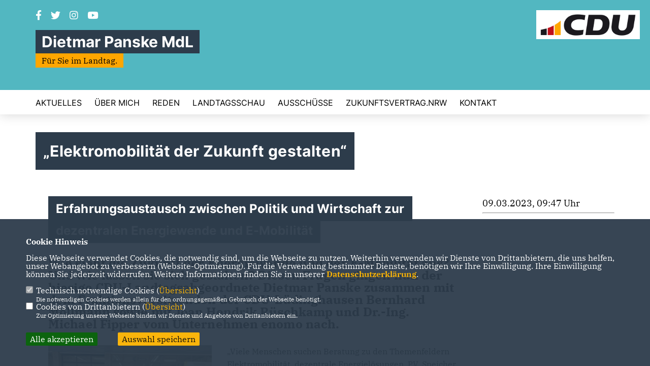

--- FILE ---
content_type: text/html; charset=ISO-8859-1
request_url: https://dietmar-panske.de/news/lokal/248/Elektromobilitaet-der-Zukunft-gestalten.html
body_size: 6702
content:
<!DOCTYPE html>


<html lang="de">
<head>
<title>„Elektromobilität der Zukunft gestalten“</title>
<meta http-equiv="X-UA-Compatible" content="IE=edge">
		<meta name="viewport" content="width=device-width, initial-scale=1, maximum-scale=1.0, user-scalable=no">
	<meta http-equiv="content-type" content="text/html; charset=iso-8859-1">
<meta http-equiv="Content-Script-Type" content="text/javascript">
<meta http-equiv="Content-Style-Type" content="text/css">
<meta http-equiv="cache-control" content="no-cache">
<meta http-equiv="pragma" content="no-cache">
<meta name="description" content="Wie sieht die Zukunft der Energiewende und der E-Mobilit&auml;t aus? Und wie lassen sie sich gestalten? Diesen Fragen gingen nun der hiesige CDU-Landtagsabgeordnete Dietmar Panske zusammen mit dem Fraktionsvorsitzenden der CDU-L&uuml;dinghausen Bernhard M&ouml;llmann sowie mit Joan Hendrik R&uuml;schkamp und Dr.-Ing. Michael Fipper vom Unternehmen enomo nach.
">
<meta name="author" content="Dietmar Panske MdL">
<meta name="keywords" content="">
<meta name="language" content="de">
<meta property="og:site_name" content="Dietmar Panske MdL" />
<meta property="og:type" content="website" />
<meta property="og:url" content="https://www.dietmar-panske.de/news/lokal/248/Elektromobilitaet-der-Zukunft-gestalten.html" />
<meta property="og:title" content="„Elektromobilität der Zukunft gestalten“" />
<meta property="og:description" content="Wie sieht die Zukunft der Energiewende und der E-Mobilit&auml;t aus? Und wie lassen sie sich gestalten? Diesen Fragen gingen nun der hiesige CDU-Landtagsabgeordnete Dietmar Panske zusammen mit dem Fraktionsvorsitzenden der CDU-L&uuml;dinghausen Bernhard M&ouml;llmann sowie mit Joan Hendrik R&uuml;schkamp und Dr.-Ing. Michael Fipper vom Unternehmen enomo nach.
" />
<meta property="og:image" content="https://www.dietmar-panske.de/image/news/248.jpg" />
<meta name="twitter:image" content="https://www.dietmar-panske.de/image/news/248.jpg" />
<meta data-embetty-server="https://embetty2.sharkness.de">
<script async src="/js/embetty.js"></script>
<meta name="robots" content="index, follow"><link rel="SHORTCUT ICON" type="image/x-icon" href="/image/favicon.ico"><link rel="alternate" type="application/rss+xml" title="Dietmar Panske MdL RSS-Feed" href="//dietmar-panske.de/rss/rss_feed.php"><script type="text/javascript" src="/functions/tools.js"></script>
<link rel="stylesheet" type="text/css" href="/css/fonts/fontawesome-free-5.13.0-web/css/all.css">
<link rel="stylesheet" type="text/css" href="/css/klassik2022/news-basic.css" media="all">
<link rel="stylesheet" type="text/css" href="/css/klassik2022/style.css?536" media="all">
<link rel="stylesheet" type="text/css" href="/css/fonts/google/IBM-Plex-Serif/ibm-plex-serif.css"><link rel="stylesheet" type="text/css" href="/css/fonts/google/Inter/inter.css"><link rel="stylesheet" type="text/css" href="/css/klassik2022/custom_ci.css?473" media="all"><link rel="stylesheet" type="text/css" href="/js/klassik2022/lightbox/css/lightbox.css" media="all">
<link rel="stylesheet" type="text/css" href="/js/glightbox/dist/css/glightbox.css" media="all">

<script type="text/javascript">
/*<![CDATA[*/
/*_scriptCode*/

		/* decrypt helper function */
		function decryptCharcode(n,start,end,offset) {
			n = n + offset;
			if (offset > 0 && n > end) {
				n = start + (n - end - 1);
			} else if (offset < 0 && n < start) {
				n = end - (start - n - 1);
			}
			return String.fromCharCode(n);
		}
		
		/* decrypt string */
		function decryptString(enc,offset) {
			var dec = "";
			var len = enc.length;
			for(var i=0; i < len; i++) {
				var n = enc.charCodeAt(i);
				if (n >= 0x2B && n <= 0x3A) {
					dec += decryptCharcode(n,0x2B,0x3A,offset);	/* 0-9 . , - + / : */
				} else if (n >= 0x40 && n <= 0x5A) {
					dec += decryptCharcode(n,0x40,0x5A,offset);	/* A-Z @ */
				} else if (n >= 0x61 && n <= 0x7A) {
					dec += decryptCharcode(n,0x61,0x7A,offset);	/* a-z */
				} else {
					dec += enc.charAt(i);
				}
			}
			return dec;
		}
		/* decrypt spam-protected emails */
		function linkTo_UnCryptMailto(s) {
			location.href = decryptString(s,3);
		}
		

/*]]>*/
</script>
<link rel="apple-touch-icon" sizes="57x57" href="/image/templates/klassik2022/favicon/ci/apple-icon-57x57.png">
<link rel="apple-touch-icon" sizes="60x60" href="/image/templates/klassik2022/favicon/ci/apple-icon-60x60.png">
<link rel="apple-touch-icon" sizes="72x72" href="/image/templates/klassik2022/favicon/ci/apple-icon-72x72.png">
<link rel="apple-touch-icon" sizes="76x76" href="/image/templates/klassik2022/favicon/ci/apple-icon-76x76.png">
<link rel="apple-touch-icon" sizes="114x114" href="/image/templates/klassik2022/favicon/ci/apple-icon-114x114.png">
<link rel="apple-touch-icon" sizes="120x120" href="/image/templates/klassik2022/favicon/ci/apple-icon-120x120.png">
<link rel="apple-touch-icon" sizes="144x144" href="/image/templates/klassik2022/favicon/ci/apple-icon-144x144.png">
<link rel="apple-touch-icon" sizes="152x152" href="/image/templates/klassik2022/favicon/ci/apple-icon-152x152.png">
<link rel="apple-touch-icon" sizes="180x180" href="/image/templates/klassik2022/favicon/ci/apple-icon-180x180.png">
<link rel="icon" type="image/png" sizes="192x192"  href="/image/templates/klassik2022/favicon/ci/android-icon-192x192.png">
<link rel="icon" type="image/png" sizes="32x32" href="/image/templates/klassik2022/favicon/ci/favicon-32x32.png">
<link rel="icon" type="image/png" sizes="96x96" href="/image/templates/klassik2022/favicon/ci/favicon-96x96.png">
<link rel="icon" type="image/png" sizes="16x16" href="/image/templates/klassik2022/favicon/ci/favicon-16x16.png">
<link rel="manifest" href="/image/templates/klassik2022/favicon/ci/site.webmanifest">
<link rel="mask-icon" href="/image/templates/klassik2022/favicon/ci/safari-pinned-tab.svg" color="#bb232a">
<meta name="msapplication-TileColor" content="#000000">
<meta name="theme-color" content="#ffffff">
<meta name="msapplication-TileColor" content="#000000">
<meta name="theme-color" content="#ffffff">
<link rel="stylesheet" href="/css/klassik2022/jquery.modal.min.css" />

</head><body>		<header>
						<div id="sharkmenu_social">
																<div id="social">
					<a href="https://facebook.com/D.Panske" target="_blank" title="Besuchen Sie uns auf Facebook"><i class="fab fa-facebook-f" title="Besuchen Sie uns auf Facebook" style="color:#000000;font-size:19px"></i></a>					<a href="https://twitter.com/dietmarpanske" target="_blank" title="Besuchen Sie uns auf Twitter"><i class="fab fa-twitter" title="Besuchen Sie uns auf Twitter" style="color:#000000;font-size:19px"></i></a>										<a href="https://www.instagram.com/dietmarpanske/" target="_blank" title="Besuchen Sie uns auf Instagram"><i class="fab fa-instagram" title="Besuchen Sie uns auf Instagram" style="color:#000000;font-size:19px"></i></a>					<a href="https://www.youtube.com/channel/UCUxbcn32i6YPBrkmHH-vQtg" target="_blank"><i class="fab fa-youtube" style="color:#000000;font-size:19px" title="Besuchen Sie uns auf Youtube"></i></a>																													</div>
													<div class="sharkmenu_social_dienstanbieter">Dietmar Panske MdL</div>
					<div style="clear:left"></div>
					<div class="sharkmenu_social_claim">Für Sie im Landtag.</div>											</div>
						<a href="/" title="Startseite"><img src="/image/templates/klassik2022/logo_ci.png" id="logo" alt="Logo" title="Zur Startseite" /></a>
						<section class="header_nav">
				<div id="sharkmenu">
					<ul>
						<li class="lisocial">
							<div id="social2">
								<a href="https://facebook.com/D.Panske" target="_blank"><i class="fab fa-facebook" style="color:#000000;font-size:19px"></i></a>								<a href="https://twitter.com/dietmarpanske" target="_blank"><i class="fab fa-twitter" style="color:#000000;font-size:19px"></i></a>																<a href="https://www.instagram.com/dietmarpanske/" target="_blank"><i class="fab fa-instagram" style="color:#000000;font-size:19px"></i></a>								<a href="https://www.youtube.com/channel/UCUxbcn32i6YPBrkmHH-vQtg" target="_blank"><i class="fab fa-youtube" style="color:#000000;font-size:19px"></i></a>																																															</div>
						</li><li ><a href="/Aktuelles_p_24.html">Aktuelles</a></li><li ><a href="/Ueber-mich_p_63.html">Über mich</a></li><li ><a href="/Reden_p_64.html">Reden</a></li><li ><a href="/Landtagsschau_p_68.html">Landtagsschau</a></li><li ><a href="/Ausschuesse_p_62.html">Ausschüsse</a></li><li class="sub "><a href="#">Zukunftsvertrag.NRW</a>									<ul><li><a href="/Schule_p_73.html"><span class="title">Schule</span></a><li><a href="/Landwirtschaft_p_82.html"><span class="title">Landwirtschaft</span></a><li><a href="/Umweltschutz_p_84.html"><span class="title">Umweltschutz</span></a><li><a href="/Mobilitaet_p_74.html"><span class="title">Mobilität</span></a><li><a href="/Energie_p_75.html"><span class="title">Energie</span></a><li><a href="/Windkraft_p_76.html"><span class="title">Windkraft</span></a><li><a href="/Sport_p_83.html"><span class="title">Sport</span></a><li><a href="/Krankenhaus_p_80.html"><span class="title">Krankenhaus</span></a><li><a href="/Digitalisierung_p_78.html"><span class="title">Digitalisierung</span></a><li><a href="/Innovation_p_79.html"><span class="title">Innovation</span></a><li><a href="/Vielfalt_p_77.html"><span class="title">Vielfalt</span></a><li><a href="/Kultur_p_81.html"><span class="title">Kultur</span></a><li><a href="/Kinderschutz_p_85.html"><span class="title">Kinderschutz</span></a><li><a href="/Innere-Sicherheit_p_86.html"><span class="title">Innere Sicherheit</span></a><li><a href="/Katastrophenschutz_p_87.html"><span class="title">Katastrophenschutz</span></a><li><a href="/Bauen_p_88.html"><span class="title">Bauen</span></a><li><a href="/Wohnen_p_89.html"><span class="title">Wohnen</span></a><li><a href="/Denkmalschutz_p_90.html"><span class="title">Denkmalschutz</span></a></ul></li>										<li ><a href="kontakt">Kontakt</a></li>					</ul>
				</div>
							</section>
		</header>		
					<section id="news248" class="section--headline-header">
				<div class="section--headline-header-box">
					<p class="section--headline-header-title">
						„Elektromobilität der Zukunft gestalten“					</p>
				</div>
			</section>
				
		
		<div class="aside-layout">
			<div>
				<div class="section--news-detail">				
					<section id="cnews248" class="section--text"><h2 class="section--headline">Erfahrungsaustausch zwischen Politik und Wirtschaft zur dezentralen Energiewende und E-Mobilität</h2>						<div class="section--text__copy"><h5><p>Wie sieht die Zukunft der Energiewende und der E-Mobilit&auml;t aus? Und wie lassen sie sich gestalten? Diesen Fragen gingen nun der hiesige CDU-Landtagsabgeordnete Dietmar Panske zusammen mit dem Fraktionsvorsitzenden der CDU-L&uuml;dinghausen Bernhard M&ouml;llmann sowie mit Joan Hendrik R&uuml;schkamp und Dr.-Ing. Michael Fipper vom Unternehmen enomo nach.</p></h5><div class="news_bild_left"><a href="/image/news/248.jpg" data-title="" data-lightbox="gallery1"><img src="/image/news/248.jpg" sizes="100vw" alt="" title="" class="lazy-m"></a><span class="bild_bu"></span></div><p>&bdquo;Viele Menschen suchen Beratung zu den Themenfeldern Elektromobilit&auml;t, dezentrale Energiel&ouml;sungen, PV, Speicher, Wallbox, &hellip;&ldquo;, erkl&auml;rte Dr.-Ing. Michael Fipper die Hintergr&uuml;nde von enomo. &bdquo;Wir treiben die Energiewende aktiv voran, indem wir aufkl&auml;ren und zu guten L&ouml;sungen f&uuml;hren. Gerne machen wir das auch im Auftrag z.B. von Autoh&auml;usern, Stadtwerken oder Finanzdienstleistern.&ldquo;</p>    <p>Dass dezentrale Energieversorgung und insbesondere Elektromobilit&auml;t lohnende Konzepte sind, davon zeigte sich auch Joan Hendrik R&uuml;schkamp &uuml;berzeugt. &bdquo;Die optimierte Eigennutzung von Strom aus der PV-Dachanlage zur Versorgung des Hauses und zum Laden des Elektroautos ist sowohl technisch als auch wirtschaftlich sinnvoll. Das ist die einzig vern&uuml;nftige Antwort auf die steigenden Energiepreise und die Reduzierung bei F&ouml;rderung und Einspeiseverg&uuml;tung. Gro&szlig;es Potential sehe ich hier gerade auch in dem Konzept des bilateralen Ladens.&ldquo;</p>    <p>Beim bidirektionalen Laden wird beispielsweise die PV-Anlage auf dem Dach genutzt das eigene Auto tags&uuml;ber zu laden. Nachts kann das Auto den gespeicherten Strom dann wieder an das Haus zur&uuml;ckgeben. &bdquo;Ein typischer Stromkunden verbraucht ungef&auml;hr 10 kWh pro Tag. F&uuml;r ein E-Auto ist das gerade mal 20% der Batteriekapazit&auml;t&ldquo;, rechnete Dr.-Ing. Fipper vor. &bdquo;Beim geplanten und dringend notwendigen Ausbau der Erneuerbaren Energien k&ouml;nnen E-Autos so einen wichtigen Beitrag zur Speicherung von Energie und auch zur gleichm&auml;&szlig;igen Auslastung der Netze leisten.&ldquo;</p>    <p>&bdquo;Es wird nicht die eine Antwort darauf geben, wie wir die Mobilit&auml;t der Zukunft sowie unsere k&uuml;nftige Energieversorgung gestalten und sicherstellen k&ouml;nnen. Der Mix der Ma&szlig;nahmen wird nachher entscheidend sein. Deswegen freue ich mich umso mehr, dass das Unternehmen enomo bei der Elektromobilit&auml;t mit neuen Ideen und Konzepten vorangeht&ldquo;, war Panske beeindruckt. &bdquo;Bei Ideen, wie dem bidirektionalen Laden, m&uuml;ssen wir hier bei uns im kleinen anfangen. So k&ouml;nnen wir viel besser sehen, wo eventuell Probleme auftreten und wie diese gel&ouml;st werden k&ouml;nnen. Gerade im l&auml;ndlichen Raum werden wir schlie&szlig;lich auch weiterhin auf Autos angewiesen sein. Hier m&uuml;ssen wir die Grundlagen daf&uuml;r schaffen, dass die Menschen st&auml;rker auf E-Autos setzen. Dazu geh&ouml;rt f&uuml;r mich beispielsweise ein dichteres und anwenderfreundlicheres Netz an Schnellladesystemen. Wenn diese E-Autos dann k&uuml;nftig auch als mobile Stromspeicher genutzt werden k&ouml;nnen, ist das f&uuml;r uns alle und insbesondere f&uuml;r den Klimaschutz ein beachtlicher Gewinn.&ldquo;</p>						</div>
					</section>
					
									</div>
			</div>
			<aside>
				<h4 style="margin-bottom:20px; font-size:18px;font-weight:400;">09.03.2023, 09:47 Uhr<br><hr>				</h4>
							</aside>
		</div>
		<footer id="gofooter">
			<div class="columns">
				<div>
					<div class="section--footer-intro">
						<p>Dietmar Panske MdL</p>
					</div>
					<p class="section--footer-social">
						<a href="#" target="_blank"><div class="circle-image xl:w-48 xl:h-48 mb-5 circle-footer-icon" style="display:none"><i class="fab fa-facebook-f" aria-hidden="true"></i></div></a>
						<a href="https://facebook.com/D.Panske" target="_blank" title="Dietmar Panske MdL auf Facebook"><div class="circle-image xl:w-48 xl:h-48 mb-5 circle-footer-icon"><i class="fab fa-facebook-f" aria-hidden="true"></i></div></a>						<a href="https://twitter.com/dietmarpanske" target="_blank" title="Dietmar Panske MdL auf Twitter"><div class="circle-image xl:w-48 xl:h-48 mb-5 circle-footer-icon"><i class="fab fa-twitter" aria-hidden="true"></i></div></a>												<a href="https://www.instagram.com/dietmarpanske/" target="_blank" title="Dietmar Panske MdL auf Instagram"><div class="circle-image xl:w-48 xl:h-48 mb-5 circle-footer-icon"><i class="fab fa-instagram" aria-hidden="true"></i></div></a>						<a href="https://www.youtube.com/channel/UCUxbcn32i6YPBrkmHH-vQtg" target="_blank" title="Dietmar Panske MdL auf Youtube"><div class="circle-image xl:w-48 xl:h-48 mb-5 circle-footer-icon"><i class="fab fa-youtube" aria-hidden="true"></i></div></a>																														
					</p>
					<ul class="section--footer-menu">
								<li><a href="/impressum" title="Impressum">Impressum</a></li>
								<li><a href="/datenschutz" title="Datenschutz">Datenschutz</a></li>
								<li><a href="/kontakt" title="Kontakt">Kontakt</a></li>
					</ul>
				</div>
				<div style="margin: 0 5%">
					<div class="footer_link"><div class="footer_bezeichnung"><a href="https://www.cdu-nrw-fraktion.de/" target="_blank">CDU Fraktion NRW</a></div><div class="footer_bild"><a href="https://www.cdu-nrw-fraktion.de/" target="_blank"><div class="circle-image xl:w-48 xl:h-48 mb-5 circle-footer-icon"><i class="fas fa-chevron-right" aria-hidden="true"></i></div></a></div></div><div class="footer_link"><div class="footer_bezeichnung"><a href="https://www.cdu-nrw.de/" target="_blank">CDU NRW</a></div><div class="footer_bild"><a href="https://www.cdu-nrw.de/" target="_blank"><div class="circle-image xl:w-48 xl:h-48 mb-5 circle-footer-icon"><i class="fas fa-chevron-right" aria-hidden="true"></i></div></a></div></div><div class="footer_link"><div class="footer_bezeichnung"><a href="https://www.cdu.de/" target="_blank">CDU Deutschlands</a></div><div class="footer_bild"><a href="https://www.cdu.de/" target="_blank"><div class="circle-image xl:w-48 xl:h-48 mb-5 circle-footer-icon"><i class="fas fa-chevron-right" aria-hidden="true"></i></div></a></div></div>				</div>
				<div>
									</div>
				<div class="footer_end">
					<p>@2025 Dietmar Panske MdL<br>Alle Rechte vorbehalten.</p>
					<a href="https://www.sharkness.de" target="_blank"><span>Realisation: Sharkness Media GmbH & Co. KG</span></a>
				</div>
			</div>
			<div id="totop"></div>
		</footer>
				
		<script type="text/javascript" src="/js/klassik2022/jquery-3.7.1.min.js"></script>
		<script type="text/javascript" async src="/js/klassik2022/jquery.form.min.js"></script>
		<script type="text/javascript" async src="/js/klassik2022/lightbox/js/lightbox.js"></script>
		<script type="text/javascript" src="/js/glightbox/dist/js/glightbox.min.js"></script>
				<script type="text/javascript" src="/image/slider_dauer_84.js?8013"></script>
		<script type="text/javascript" src="/js/klassik2022/scripts.js?9390"></script>
		<script type="text/javascript" src="/js/isotope.js"></script>
		<script type="text/javascript" src="/js/imagesloaded.pkgd.min.js"></script>
				<script type="module" src="/js/FriendlyCaptcha/widget.module.min.js" async defer></script>
		<script nomodule src="/js/FriendlyCaptcha/widget.min.js" async defer></script>
		<script type="text/javascript" src="/js/klassik2022/custom.js"></script>
			<script>
				$(document).ready(function(){
			$('#ncd').click(function() { if($(this).is(':checked')){ $('.cok').prop('checked',true); } else { $('.cok').prop('checked',false); } });
			$('#cookie-rebutton').click(function() { $(this).hide(); $('#cookie-disclaimer').show(); });
			$('#cookieclose').click(function() { setCookie ('cookiehinweis1','1',60); checkCookie(1); });
			$('#cookieall').click(function() { setCookie ('cookiehinweis1','2',60); checkCookie(2); $('.cok').each(function() { $(this).prop("checked", true); }); });
			$('#cookieno').click(function()  { setCookie ('cookiehinweis1','3',60); checkCookie(3); });
			$('#cookiesel').click(function() {
				var dcookies = ''; var i = 0;
				$('.cok').each(function() {
					if($(this).is(':checked')){
						if (i>0) { dcookies = dcookies+',';}
						dcookies = dcookies+$(this).attr('idc');
						i++;
					}
				});
				setCookie ('cookiehinweis1','4',60);
				setCookie ('cookiedritt',dcookies,60);
				checkCookie(4);
			});
			checkCookie(0);
		});
			</script>
	<div id="cookie-disclaimer" style="display: none;">
		<style> 
			#cookie-disclaimer{ display:none;position:fixed;padding:10px 0; max-height:100%; overflow:auto; bottom:0;width:100%;z-index:100000;background-color:#2d3c4b;opacity:0.95;-moz-opacity:0.95;-ms-filter:"progid:DXImageTransform.Microsoft.Alpha(Opacity=95)";filter:alpha(opacity=90) }
			#cookie-disclaimer-content{ padding:2%;width:96%;margin-left:auto;margin-right:auto;text-align:left;color:#FFFFFF; font-size: 16px; }
			#cookie-disclaimer-content a { font-weight:bold;color:#FAB200 !important; text-decoration: none; }
			.btn_cookieall { float:left; background: #005c02; color: #FFFFFF; border-radius:2px; padding: 5px 8px; margin: -3px 10px 0px 0px; cursor:pointer; }
			.btn_cookieno  { display:none;float:left; background: #CCCCCC; color: #000000; border-radius:2px; padding: 5px 8px; margin: -3px 10px 0px 30px; cursor:pointer; }
			.btn_cookiesel { float:left; background:#FAB200; color: #000000; border-radius:2px; padding: 5px 8px; margin: -3px 10px 0px 30px; cursor:pointer; }
			
			@media all and (max-width: 1355px){
				#cookie-disclaimer-content{ font-size:16px; }
			}
			@media all and (max-width: 800px){
				.btn_cookieall { font-size:12px; float:left; background: #005c02; color: #FFFFFF; border-radius:2px; padding: 5px 8px; margin: -3px 10px 0px 0px; cursor:pointer; }
				.btn_cookieno  { font-size:12px; display:none;float:left; background: #CCCCCC; color: #000000; border-radius:2px; padding: 5px 8px; margin: -3px 10px 0px 30px; cursor:pointer; }
				.btn_cookiesel { font-size:12px; float:left; background:#FAB200; color: #000000; border-radius:2px; padding: 5px 8px; margin: -3px 10px 0px 30px; cursor:pointer; }
			}
		</style>
		<div id="cookie-disclaimer-content"><strong>Cookie Hinweis</strong><br /><br />Diese Webseite verwendet Cookies, die notwendig sind, um die Webseite zu nutzen. Weiterhin verwenden wir Dienste von Drittanbietern, die uns helfen, unser Webangebot zu verbessern (Website-Optmierung). F&uuml;r die Verwendung bestimmter Dienste, ben&ouml;tigen wir Ihre Einwilligung. Ihre Einwilligung k&ouml;nnen Sie jederzeit widerrufen. Weitere Informationen finden Sie in unserer <a href="/datenschutz">Datenschutzerkl&auml;rung</a>.			<br><br>
			<div style="float:left; width:100%;">
				<div style="width:20px;float:left;"><input type="checkbox" name="nc" id="nc" checked disabled readonly></div>
				<div style="float:left;width:90%;font-size:16px;">
					Technisch notwendige Cookies (<span onclick="$('#ncc').toggle('slow');" style="cursor:pointer; color:#FAB200">Übersicht</span>)<br>
					<span style="font-size:12px">Die notwendigen Cookies werden allein für den ordnungsgemäßen Gebrauch der Webseite benötigt. </span>
					<div id="ncc" style="display: none; padding: 20px 0px">
						<div style="float:left; width:100%;">
							<div style="width:20px;float:left;"><input type="checkbox" name="nc1" id="nc1" checked disabled readonly></div>
							<div style="float:left;">
								Javascipt<br>
								<span style="font-size:12px">Dieser Cookie (PHPSESSION) wird gesetzt, ob zu prüfen, ob Cookies generell verwendet werden können und speichert dies in einer eindeutigen ID.</span>
							</div>
						</div>
						<div style="float:left; width:100%;">
							<div style="width:20px;float:left;"><input type="checkbox" name="nc1" id="nc1" checked disabled readonly></div>
							<div style="float:left;">
								Cookie-Verwaltung<br>
								<span style="font-size:12px">Diese Cookies ("cookiehinweis1","cookiedritt") speichert Ihre gewählte Einstellungen zum Cookie-Management.</span>
							</div>
						</div>
					</div>
				</div>
			</div>			<div style="float:left; width:100%;">
				<div style="width:20px;float:left;"><input type="checkbox" name="ncd" id="ncd" class="dritt"></div>
				<div style="float:left;font-size:16px;width:90%">
					Cookies von Drittanbietern (<span onclick="$('#ncc2').toggle('slow');" style="cursor:pointer; color:#FAB200">Übersicht</span>)<br>
					<span style="font-size:12px">Zur Optimierung unserer Webseite binden wir Dienste und Angebote von Drittanbietern ein.</span>
					<div id="ncc2" style="display: none; padding: 20px 0px;  ">																																		<div style="float:left; width:100%;margin-bottom:10px;">
									<div style="width:20px;float:left;">
										<input type="checkbox"  name="nc2_20" id="nc2_20" class="cok" idc="20">
									</div>
									<div style="float:left; width:95%;">
										Einsatz von Matomo (Piwik)<br><span style="font-size:12px">Dieser Cookie führt eine Analyse und statistische Auswertungen der Webseite durch.<br>Ich akzeptiere den Statistik-Cookie.</span>
									</div>
								</div>
																																																																																																																																				<div style="float:left; width:100%;margin-bottom:10px;">
									<div style="width:20px;float:left;">
										<input type="checkbox"  name="nc2_32" id="nc2_32" class="cok" idc="32">
									</div>
									<div style="float:left; width:95%;">
										Google Maps<br><span style="font-size:12px">Google Maps dient der Veranstaltungsplanung und der Erleichterung der Kontaktaufnahme.<br>Ich akzeptiere die Einbindung von Google Maps.</span>
									</div>
								</div>
																																																																																<div style="float:left; width:100%;margin-bottom:10px;">
									<div style="width:20px;float:left;">
										<input type="checkbox"  name="nc2_40" id="nc2_40" class="cok" idc="40">
									</div>
									<div style="float:left; width:95%;">
										Zusätzliche Angaben<br><span style="font-size:12px"></span>
									</div>
								</div>
																																																																</div>			
				</div>
			</div>
						<div style="float:left; width:100%;padding:30px 0;">
								<div id="cookieall" class="btn_cookieall">Alle akzeptieren</div>
				<div id="cookieno" class="btn_cookieno">Alle ablehnen</div>
				<div id="cookiesel" class="btn_cookiesel">Auswahl speichern</div>
							</div>
		</div>
	</div>
	<div id="cookie-content" style="display: none;"></div>
	<div id="cookie-rebutton" style="display:none;cursor:pointer;font-size:10px; position:fixed;left:0; bottom:0;padding: 0 2px;color:#FFFFFF; z-index:100000;background-color:#2d3c4b;opacity:0.9;-moz-opacity:0.9;-ms-filter:'progid:DXImageTransform.Microsoft.Alpha(Opacity=90)';filter:alpha(opacity=90)">Cookie-Einstellungen</div>
	</body>
</html>
